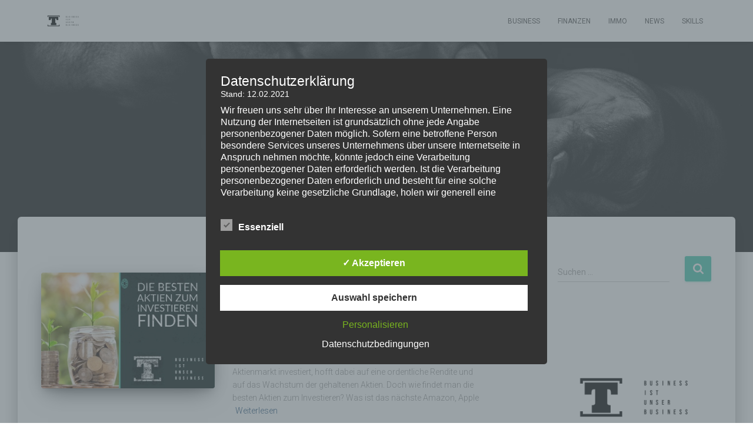

--- FILE ---
content_type: text/html; charset=utf-8
request_url: https://www.google.com/recaptcha/api2/aframe
body_size: 268
content:
<!DOCTYPE HTML><html><head><meta http-equiv="content-type" content="text/html; charset=UTF-8"></head><body><script nonce="s-qqmTvZdZZGj0rZEpf5CA">/** Anti-fraud and anti-abuse applications only. See google.com/recaptcha */ try{var clients={'sodar':'https://pagead2.googlesyndication.com/pagead/sodar?'};window.addEventListener("message",function(a){try{if(a.source===window.parent){var b=JSON.parse(a.data);var c=clients[b['id']];if(c){var d=document.createElement('img');d.src=c+b['params']+'&rc='+(localStorage.getItem("rc::a")?sessionStorage.getItem("rc::b"):"");window.document.body.appendChild(d);sessionStorage.setItem("rc::e",parseInt(sessionStorage.getItem("rc::e")||0)+1);localStorage.setItem("rc::h",'1769241869318');}}}catch(b){}});window.parent.postMessage("_grecaptcha_ready", "*");}catch(b){}</script></body></html>